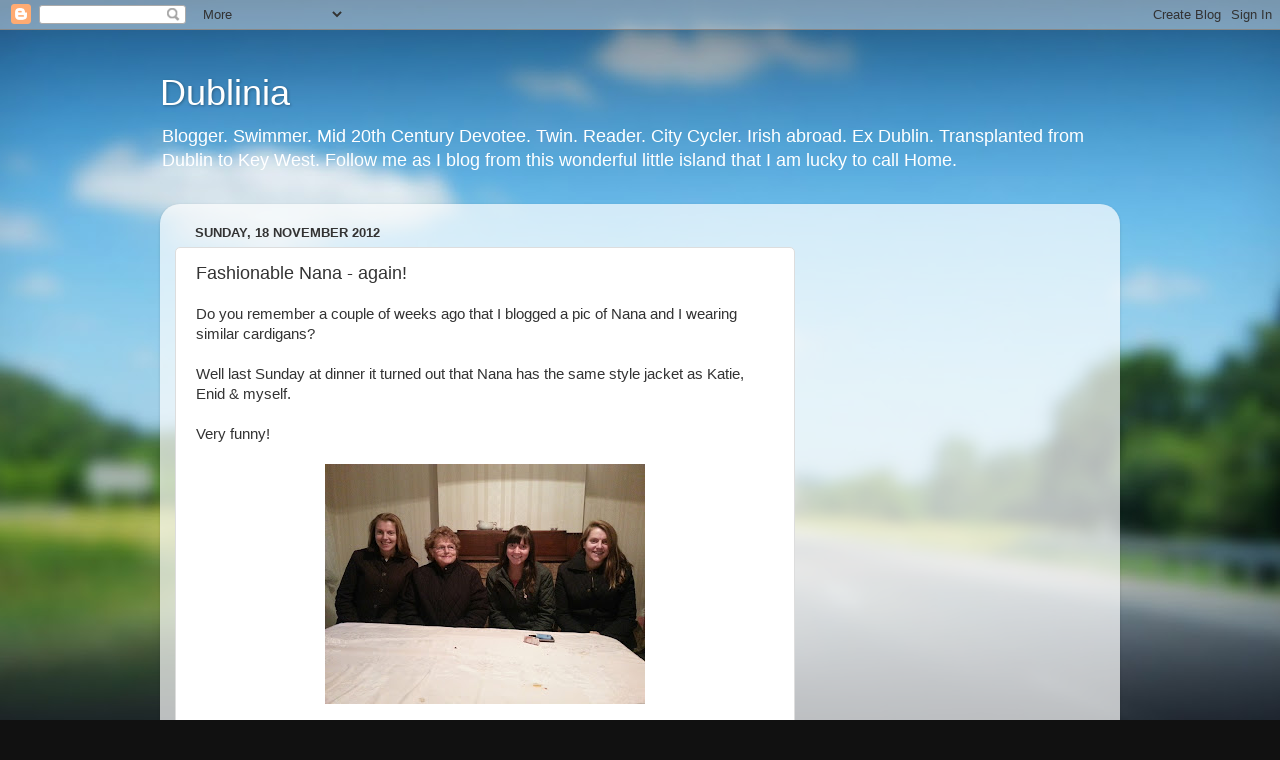

--- FILE ---
content_type: text/html; charset=utf-8
request_url: https://www.google.com/recaptcha/api2/aframe
body_size: 268
content:
<!DOCTYPE HTML><html><head><meta http-equiv="content-type" content="text/html; charset=UTF-8"></head><body><script nonce="XG8-ukEJDTmzAa3YipT4Mg">/** Anti-fraud and anti-abuse applications only. See google.com/recaptcha */ try{var clients={'sodar':'https://pagead2.googlesyndication.com/pagead/sodar?'};window.addEventListener("message",function(a){try{if(a.source===window.parent){var b=JSON.parse(a.data);var c=clients[b['id']];if(c){var d=document.createElement('img');d.src=c+b['params']+'&rc='+(localStorage.getItem("rc::a")?sessionStorage.getItem("rc::b"):"");window.document.body.appendChild(d);sessionStorage.setItem("rc::e",parseInt(sessionStorage.getItem("rc::e")||0)+1);localStorage.setItem("rc::h",'1769554415960');}}}catch(b){}});window.parent.postMessage("_grecaptcha_ready", "*");}catch(b){}</script></body></html>